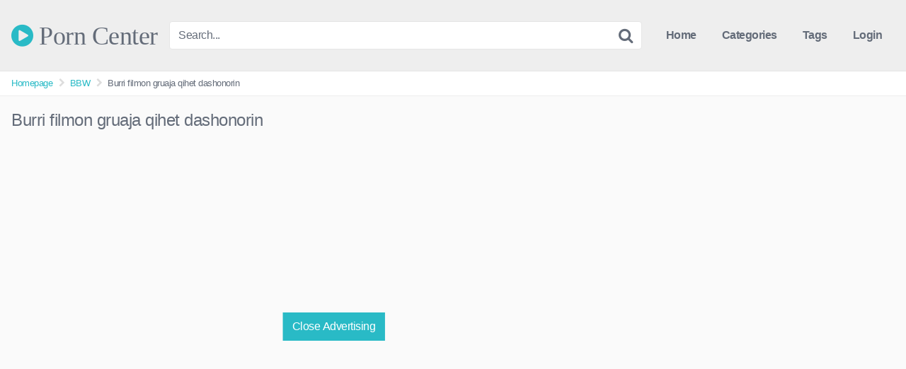

--- FILE ---
content_type: text/html; charset=UTF-8
request_url: http://porncenter1.com/burri-filmon-gruaja-qihet-dashonorin/
body_size: 13958
content:
<!DOCTYPE html>


<html lang="en-US">
<head>
<meta charset="UTF-8">
<meta content='width=device-width, initial-scale=1.0, maximum-scale=1.0, user-scalable=0' name='viewport' />
<link rel="profile" href="http://gmpg.org/xfn/11">
<link rel="icon" href="">

<!-- Meta social networks -->

<!-- Meta Facebook -->
<meta property="fb:app_id" content="966242223397117" />
<meta property="og:url" content="http://porncenter1.com/out/?l=2148&#038;n=e730c4fd3a" />
<meta property="og:type" content="article" />
<meta property="og:title" content="Burri filmon gruaja qihet dashonorin" />
<meta property="og:description" content="Burri filmon gruaja qihet dashonorin" />
<meta property="og:image" content="https://porncenter1.com/wp-content/uploads/2023/01/burri-filmon-gruaja-qihet-dashonorin.jpg" />
<meta property="og:image:width" content="200" />
<meta property="og:image:height" content="200" />

<!-- Meta Twitter -->
<meta name="twitter:card" content="summary">
<!--<meta name="twitter:site" content="@site_username">-->
<meta name="twitter:title" content="Burri filmon gruaja qihet dashonorin">
<meta name="twitter:description" content="Burri filmon gruaja qihet dashonorin">
<!--<meta name="twitter:creator" content="@creator_username">-->
<meta name="twitter:image" content="https://porncenter1.com/wp-content/uploads/2023/01/burri-filmon-gruaja-qihet-dashonorin.jpg">
<!--<meta name="twitter:domain" content="YourDomain.com">-->

<!-- Temp style -->


<style>
	.post-thumbnail {
		padding-bottom: 56.25%;
	}

	.post-thumbnail video,
	.post-thumbnail img {
		object-fit: fill;
	}


			@import url(https://fonts.googleapis.com/css?family=Open+Sans);
		.site-title a {
		font-family: Open Sans;
		font-size: 36px;
	}
	.site-branding .logo img {
		max-width: 300px;
		max-height: 120px;
		margin-top: 0px;
		margin-left: 0px;
	}
	a,
	.site-title a i,
	.thumb-block:hover .rating-bar i,
	.categories-list .thumb-block:hover .entry-header .cat-title:before,
	.required,
	.top-bar i:hover,
	#site-navigation > ul > li:hover > a,
	#site-navigation > ul > li:focus > a,
	#site-navigation > ul > li.current_page_item > a,
	#site-navigation > ul > li.current-menu-item > a,
	#site-navigation ul ul li a:hover,
	#filters .filters-select:after,
	.morelink i,
	.site-branding .header-search input#searchsubmit:hover,
	#filters .filters-select,
	#filters .filters-options span:hover a,
	a.tag-cloud-link:hover,
	.template-actors li a:hover,
	.video-tags a.label:hover,
	a.tag-cloud-link:focus,
	.template-actors li a:focus,
	.video-tags a.label:focus,
	.main-navigation li.my-area i,
	.thumb-block:hover .photos-count i
	.more-videos {
		color: #29BAC6;
	}
	button,
	.button,
	input[type="button"],
	input[type="reset"],
	/*input[type="submit"],*/
	.label
	body #filters .label.secondary.active,
	.label.secondary:hover,
	.widget_categories ul li a:hover,
	.comment-reply-link,
	span.post-like a.disabled:hover,
	.sharing-buttons i:hover {
		border-color: #29BAC6!important;
		background-color: #29BAC6!important;
	}
	.rating-bar-meter,
	.vjs-play-progress,
	.bx-wrapper .bx-controls-direction a {
		background-color: #29BAC6!important;
	}
	#video-tabs button.tab-link.active,
	.title-block,
	.widget-title,
	.page-title,
	.page .entry-title,
	.comments-title,
	.comment-reply-title,
	.morelink:hover,
	input[type="text"]:focus,
	input[type="email"]:focus,
	input[type="url"]:focus,
	input[type="password"]:focus,
	input[type="search"]:focus,
	input[type="number"]:focus,
	input[type="tel"]:focus,
	input[type="range"]:focus,
	input[type="date"]:focus,
	input[type="month"]:focus,
	input[type="week"]:focus,
	input[type="time"]:focus,
	input[type="datetime"]:focus,
	input[type="datetime-local"]:focus,
	input[type="color"]:focus,
	textarea:focus,
	.thumb-block:hover .post-thumbnail img,
	.no-thumb:hover,
	a.tag-cloud-link:hover,
	.template-actors li a:hover,
	.video-tags a.label:hover {
		border-color: #29BAC6!important;
	}

	.logo-watermark-img {
		max-width: px;
	}

	
	.thumb-block .inner-border::after {
		-webkit-box-shadow: inset 0px 0px 0px 0px #29BAC6;
		-moz-box-shadow: inset 0px 0px 0px 0px #29BAC6;
		box-shadow: inset 0px 0px 0px 0px #29BAC6;
	}
	.thumb-block .inner-border:hover::after {
		-webkit-box-shadow: inset 0px 0px 0px 3px #29BAC6;
		-moz-box-shadow: inset 0px 0px 0px 3px #29BAC6;
		box-shadow: inset 0px 0px 0px 3px #29BAC6;
	}

	/* Small desktops ----------- */
	@media only screen  and (min-width : 64.001em) and (max-width : 84em) {
		#main .thumb-block {
			width: 20%!important;
		}
	}

	/* Desktops and laptops ----------- */
	@media only screen  and (min-width : 84.001em) {
		#main .thumb-block {
			width: 20%!important;
		}
	}

</style>

<!-- Google Analytics -->

<!-- Meta Verification -->

<title>Burri filmon gruaja qihet dashonorin &#8211; Porn Center</title>
<meta name='robots' content='max-image-preview:large' />
	<style>img:is([sizes="auto" i], [sizes^="auto," i]) { contain-intrinsic-size: 3000px 1500px }</style>
	<link rel='dns-prefetch' href='//vjs.zencdn.net' />
<link rel='dns-prefetch' href='//unpkg.com' />
<link rel="alternate" type="application/rss+xml" title="Porn Center &raquo; Feed" href="https://porncenter1.com/feed/" />
<script type="text/javascript">
/* <![CDATA[ */
window._wpemojiSettings = {"baseUrl":"https:\/\/s.w.org\/images\/core\/emoji\/16.0.1\/72x72\/","ext":".png","svgUrl":"https:\/\/s.w.org\/images\/core\/emoji\/16.0.1\/svg\/","svgExt":".svg","source":{"concatemoji":"http:\/\/porncenter1.com\/wp-includes\/js\/wp-emoji-release.min.js?ver=6.8.3"}};
/*! This file is auto-generated */
!function(s,n){var o,i,e;function c(e){try{var t={supportTests:e,timestamp:(new Date).valueOf()};sessionStorage.setItem(o,JSON.stringify(t))}catch(e){}}function p(e,t,n){e.clearRect(0,0,e.canvas.width,e.canvas.height),e.fillText(t,0,0);var t=new Uint32Array(e.getImageData(0,0,e.canvas.width,e.canvas.height).data),a=(e.clearRect(0,0,e.canvas.width,e.canvas.height),e.fillText(n,0,0),new Uint32Array(e.getImageData(0,0,e.canvas.width,e.canvas.height).data));return t.every(function(e,t){return e===a[t]})}function u(e,t){e.clearRect(0,0,e.canvas.width,e.canvas.height),e.fillText(t,0,0);for(var n=e.getImageData(16,16,1,1),a=0;a<n.data.length;a++)if(0!==n.data[a])return!1;return!0}function f(e,t,n,a){switch(t){case"flag":return n(e,"\ud83c\udff3\ufe0f\u200d\u26a7\ufe0f","\ud83c\udff3\ufe0f\u200b\u26a7\ufe0f")?!1:!n(e,"\ud83c\udde8\ud83c\uddf6","\ud83c\udde8\u200b\ud83c\uddf6")&&!n(e,"\ud83c\udff4\udb40\udc67\udb40\udc62\udb40\udc65\udb40\udc6e\udb40\udc67\udb40\udc7f","\ud83c\udff4\u200b\udb40\udc67\u200b\udb40\udc62\u200b\udb40\udc65\u200b\udb40\udc6e\u200b\udb40\udc67\u200b\udb40\udc7f");case"emoji":return!a(e,"\ud83e\udedf")}return!1}function g(e,t,n,a){var r="undefined"!=typeof WorkerGlobalScope&&self instanceof WorkerGlobalScope?new OffscreenCanvas(300,150):s.createElement("canvas"),o=r.getContext("2d",{willReadFrequently:!0}),i=(o.textBaseline="top",o.font="600 32px Arial",{});return e.forEach(function(e){i[e]=t(o,e,n,a)}),i}function t(e){var t=s.createElement("script");t.src=e,t.defer=!0,s.head.appendChild(t)}"undefined"!=typeof Promise&&(o="wpEmojiSettingsSupports",i=["flag","emoji"],n.supports={everything:!0,everythingExceptFlag:!0},e=new Promise(function(e){s.addEventListener("DOMContentLoaded",e,{once:!0})}),new Promise(function(t){var n=function(){try{var e=JSON.parse(sessionStorage.getItem(o));if("object"==typeof e&&"number"==typeof e.timestamp&&(new Date).valueOf()<e.timestamp+604800&&"object"==typeof e.supportTests)return e.supportTests}catch(e){}return null}();if(!n){if("undefined"!=typeof Worker&&"undefined"!=typeof OffscreenCanvas&&"undefined"!=typeof URL&&URL.createObjectURL&&"undefined"!=typeof Blob)try{var e="postMessage("+g.toString()+"("+[JSON.stringify(i),f.toString(),p.toString(),u.toString()].join(",")+"));",a=new Blob([e],{type:"text/javascript"}),r=new Worker(URL.createObjectURL(a),{name:"wpTestEmojiSupports"});return void(r.onmessage=function(e){c(n=e.data),r.terminate(),t(n)})}catch(e){}c(n=g(i,f,p,u))}t(n)}).then(function(e){for(var t in e)n.supports[t]=e[t],n.supports.everything=n.supports.everything&&n.supports[t],"flag"!==t&&(n.supports.everythingExceptFlag=n.supports.everythingExceptFlag&&n.supports[t]);n.supports.everythingExceptFlag=n.supports.everythingExceptFlag&&!n.supports.flag,n.DOMReady=!1,n.readyCallback=function(){n.DOMReady=!0}}).then(function(){return e}).then(function(){var e;n.supports.everything||(n.readyCallback(),(e=n.source||{}).concatemoji?t(e.concatemoji):e.wpemoji&&e.twemoji&&(t(e.twemoji),t(e.wpemoji)))}))}((window,document),window._wpemojiSettings);
/* ]]> */
</script>
<style id='wp-emoji-styles-inline-css' type='text/css'>

	img.wp-smiley, img.emoji {
		display: inline !important;
		border: none !important;
		box-shadow: none !important;
		height: 1em !important;
		width: 1em !important;
		margin: 0 0.07em !important;
		vertical-align: -0.1em !important;
		background: none !important;
		padding: 0 !important;
	}
</style>
<link rel='stylesheet' id='wp-block-library-css' href='http://porncenter1.com/wp-includes/css/dist/block-library/style.min.css?ver=6.8.3' type='text/css' media='all' />
<style id='classic-theme-styles-inline-css' type='text/css'>
/*! This file is auto-generated */
.wp-block-button__link{color:#fff;background-color:#32373c;border-radius:9999px;box-shadow:none;text-decoration:none;padding:calc(.667em + 2px) calc(1.333em + 2px);font-size:1.125em}.wp-block-file__button{background:#32373c;color:#fff;text-decoration:none}
</style>
<style id='global-styles-inline-css' type='text/css'>
:root{--wp--preset--aspect-ratio--square: 1;--wp--preset--aspect-ratio--4-3: 4/3;--wp--preset--aspect-ratio--3-4: 3/4;--wp--preset--aspect-ratio--3-2: 3/2;--wp--preset--aspect-ratio--2-3: 2/3;--wp--preset--aspect-ratio--16-9: 16/9;--wp--preset--aspect-ratio--9-16: 9/16;--wp--preset--color--black: #000000;--wp--preset--color--cyan-bluish-gray: #abb8c3;--wp--preset--color--white: #ffffff;--wp--preset--color--pale-pink: #f78da7;--wp--preset--color--vivid-red: #cf2e2e;--wp--preset--color--luminous-vivid-orange: #ff6900;--wp--preset--color--luminous-vivid-amber: #fcb900;--wp--preset--color--light-green-cyan: #7bdcb5;--wp--preset--color--vivid-green-cyan: #00d084;--wp--preset--color--pale-cyan-blue: #8ed1fc;--wp--preset--color--vivid-cyan-blue: #0693e3;--wp--preset--color--vivid-purple: #9b51e0;--wp--preset--gradient--vivid-cyan-blue-to-vivid-purple: linear-gradient(135deg,rgba(6,147,227,1) 0%,rgb(155,81,224) 100%);--wp--preset--gradient--light-green-cyan-to-vivid-green-cyan: linear-gradient(135deg,rgb(122,220,180) 0%,rgb(0,208,130) 100%);--wp--preset--gradient--luminous-vivid-amber-to-luminous-vivid-orange: linear-gradient(135deg,rgba(252,185,0,1) 0%,rgba(255,105,0,1) 100%);--wp--preset--gradient--luminous-vivid-orange-to-vivid-red: linear-gradient(135deg,rgba(255,105,0,1) 0%,rgb(207,46,46) 100%);--wp--preset--gradient--very-light-gray-to-cyan-bluish-gray: linear-gradient(135deg,rgb(238,238,238) 0%,rgb(169,184,195) 100%);--wp--preset--gradient--cool-to-warm-spectrum: linear-gradient(135deg,rgb(74,234,220) 0%,rgb(151,120,209) 20%,rgb(207,42,186) 40%,rgb(238,44,130) 60%,rgb(251,105,98) 80%,rgb(254,248,76) 100%);--wp--preset--gradient--blush-light-purple: linear-gradient(135deg,rgb(255,206,236) 0%,rgb(152,150,240) 100%);--wp--preset--gradient--blush-bordeaux: linear-gradient(135deg,rgb(254,205,165) 0%,rgb(254,45,45) 50%,rgb(107,0,62) 100%);--wp--preset--gradient--luminous-dusk: linear-gradient(135deg,rgb(255,203,112) 0%,rgb(199,81,192) 50%,rgb(65,88,208) 100%);--wp--preset--gradient--pale-ocean: linear-gradient(135deg,rgb(255,245,203) 0%,rgb(182,227,212) 50%,rgb(51,167,181) 100%);--wp--preset--gradient--electric-grass: linear-gradient(135deg,rgb(202,248,128) 0%,rgb(113,206,126) 100%);--wp--preset--gradient--midnight: linear-gradient(135deg,rgb(2,3,129) 0%,rgb(40,116,252) 100%);--wp--preset--font-size--small: 13px;--wp--preset--font-size--medium: 20px;--wp--preset--font-size--large: 36px;--wp--preset--font-size--x-large: 42px;--wp--preset--spacing--20: 0.44rem;--wp--preset--spacing--30: 0.67rem;--wp--preset--spacing--40: 1rem;--wp--preset--spacing--50: 1.5rem;--wp--preset--spacing--60: 2.25rem;--wp--preset--spacing--70: 3.38rem;--wp--preset--spacing--80: 5.06rem;--wp--preset--shadow--natural: 6px 6px 9px rgba(0, 0, 0, 0.2);--wp--preset--shadow--deep: 12px 12px 50px rgba(0, 0, 0, 0.4);--wp--preset--shadow--sharp: 6px 6px 0px rgba(0, 0, 0, 0.2);--wp--preset--shadow--outlined: 6px 6px 0px -3px rgba(255, 255, 255, 1), 6px 6px rgba(0, 0, 0, 1);--wp--preset--shadow--crisp: 6px 6px 0px rgba(0, 0, 0, 1);}:where(.is-layout-flex){gap: 0.5em;}:where(.is-layout-grid){gap: 0.5em;}body .is-layout-flex{display: flex;}.is-layout-flex{flex-wrap: wrap;align-items: center;}.is-layout-flex > :is(*, div){margin: 0;}body .is-layout-grid{display: grid;}.is-layout-grid > :is(*, div){margin: 0;}:where(.wp-block-columns.is-layout-flex){gap: 2em;}:where(.wp-block-columns.is-layout-grid){gap: 2em;}:where(.wp-block-post-template.is-layout-flex){gap: 1.25em;}:where(.wp-block-post-template.is-layout-grid){gap: 1.25em;}.has-black-color{color: var(--wp--preset--color--black) !important;}.has-cyan-bluish-gray-color{color: var(--wp--preset--color--cyan-bluish-gray) !important;}.has-white-color{color: var(--wp--preset--color--white) !important;}.has-pale-pink-color{color: var(--wp--preset--color--pale-pink) !important;}.has-vivid-red-color{color: var(--wp--preset--color--vivid-red) !important;}.has-luminous-vivid-orange-color{color: var(--wp--preset--color--luminous-vivid-orange) !important;}.has-luminous-vivid-amber-color{color: var(--wp--preset--color--luminous-vivid-amber) !important;}.has-light-green-cyan-color{color: var(--wp--preset--color--light-green-cyan) !important;}.has-vivid-green-cyan-color{color: var(--wp--preset--color--vivid-green-cyan) !important;}.has-pale-cyan-blue-color{color: var(--wp--preset--color--pale-cyan-blue) !important;}.has-vivid-cyan-blue-color{color: var(--wp--preset--color--vivid-cyan-blue) !important;}.has-vivid-purple-color{color: var(--wp--preset--color--vivid-purple) !important;}.has-black-background-color{background-color: var(--wp--preset--color--black) !important;}.has-cyan-bluish-gray-background-color{background-color: var(--wp--preset--color--cyan-bluish-gray) !important;}.has-white-background-color{background-color: var(--wp--preset--color--white) !important;}.has-pale-pink-background-color{background-color: var(--wp--preset--color--pale-pink) !important;}.has-vivid-red-background-color{background-color: var(--wp--preset--color--vivid-red) !important;}.has-luminous-vivid-orange-background-color{background-color: var(--wp--preset--color--luminous-vivid-orange) !important;}.has-luminous-vivid-amber-background-color{background-color: var(--wp--preset--color--luminous-vivid-amber) !important;}.has-light-green-cyan-background-color{background-color: var(--wp--preset--color--light-green-cyan) !important;}.has-vivid-green-cyan-background-color{background-color: var(--wp--preset--color--vivid-green-cyan) !important;}.has-pale-cyan-blue-background-color{background-color: var(--wp--preset--color--pale-cyan-blue) !important;}.has-vivid-cyan-blue-background-color{background-color: var(--wp--preset--color--vivid-cyan-blue) !important;}.has-vivid-purple-background-color{background-color: var(--wp--preset--color--vivid-purple) !important;}.has-black-border-color{border-color: var(--wp--preset--color--black) !important;}.has-cyan-bluish-gray-border-color{border-color: var(--wp--preset--color--cyan-bluish-gray) !important;}.has-white-border-color{border-color: var(--wp--preset--color--white) !important;}.has-pale-pink-border-color{border-color: var(--wp--preset--color--pale-pink) !important;}.has-vivid-red-border-color{border-color: var(--wp--preset--color--vivid-red) !important;}.has-luminous-vivid-orange-border-color{border-color: var(--wp--preset--color--luminous-vivid-orange) !important;}.has-luminous-vivid-amber-border-color{border-color: var(--wp--preset--color--luminous-vivid-amber) !important;}.has-light-green-cyan-border-color{border-color: var(--wp--preset--color--light-green-cyan) !important;}.has-vivid-green-cyan-border-color{border-color: var(--wp--preset--color--vivid-green-cyan) !important;}.has-pale-cyan-blue-border-color{border-color: var(--wp--preset--color--pale-cyan-blue) !important;}.has-vivid-cyan-blue-border-color{border-color: var(--wp--preset--color--vivid-cyan-blue) !important;}.has-vivid-purple-border-color{border-color: var(--wp--preset--color--vivid-purple) !important;}.has-vivid-cyan-blue-to-vivid-purple-gradient-background{background: var(--wp--preset--gradient--vivid-cyan-blue-to-vivid-purple) !important;}.has-light-green-cyan-to-vivid-green-cyan-gradient-background{background: var(--wp--preset--gradient--light-green-cyan-to-vivid-green-cyan) !important;}.has-luminous-vivid-amber-to-luminous-vivid-orange-gradient-background{background: var(--wp--preset--gradient--luminous-vivid-amber-to-luminous-vivid-orange) !important;}.has-luminous-vivid-orange-to-vivid-red-gradient-background{background: var(--wp--preset--gradient--luminous-vivid-orange-to-vivid-red) !important;}.has-very-light-gray-to-cyan-bluish-gray-gradient-background{background: var(--wp--preset--gradient--very-light-gray-to-cyan-bluish-gray) !important;}.has-cool-to-warm-spectrum-gradient-background{background: var(--wp--preset--gradient--cool-to-warm-spectrum) !important;}.has-blush-light-purple-gradient-background{background: var(--wp--preset--gradient--blush-light-purple) !important;}.has-blush-bordeaux-gradient-background{background: var(--wp--preset--gradient--blush-bordeaux) !important;}.has-luminous-dusk-gradient-background{background: var(--wp--preset--gradient--luminous-dusk) !important;}.has-pale-ocean-gradient-background{background: var(--wp--preset--gradient--pale-ocean) !important;}.has-electric-grass-gradient-background{background: var(--wp--preset--gradient--electric-grass) !important;}.has-midnight-gradient-background{background: var(--wp--preset--gradient--midnight) !important;}.has-small-font-size{font-size: var(--wp--preset--font-size--small) !important;}.has-medium-font-size{font-size: var(--wp--preset--font-size--medium) !important;}.has-large-font-size{font-size: var(--wp--preset--font-size--large) !important;}.has-x-large-font-size{font-size: var(--wp--preset--font-size--x-large) !important;}
:where(.wp-block-post-template.is-layout-flex){gap: 1.25em;}:where(.wp-block-post-template.is-layout-grid){gap: 1.25em;}
:where(.wp-block-columns.is-layout-flex){gap: 2em;}:where(.wp-block-columns.is-layout-grid){gap: 2em;}
:root :where(.wp-block-pullquote){font-size: 1.5em;line-height: 1.6;}
</style>
<link rel='stylesheet' id='wpst-font-awesome-css' href='http://porncenter1.com/wp-content/themes/kingtube/assets/stylesheets/font-awesome/css/font-awesome.min.css?ver=4.7.0' type='text/css' media='all' />
<link rel='stylesheet' id='wpst-videojs-style-css' href='//vjs.zencdn.net/7.8.4/video-js.css?ver=7.8.4' type='text/css' media='all' />
<link rel='stylesheet' id='wpst-style-css' href='http://porncenter1.com/wp-content/themes/kingtube/style.css?ver=1.5.0.1754655373' type='text/css' media='all' />
<script type="text/javascript" src="http://porncenter1.com/wp-includes/js/jquery/jquery.min.js?ver=3.7.1" id="jquery-core-js"></script>
<script type="text/javascript" src="http://porncenter1.com/wp-includes/js/jquery/jquery-migrate.min.js?ver=3.4.1" id="jquery-migrate-js"></script>
<link rel="https://api.w.org/" href="https://porncenter1.com/wp-json/" /><link rel="alternate" title="JSON" type="application/json" href="https://porncenter1.com/wp-json/wp/v2/posts/2148" /><link rel="EditURI" type="application/rsd+xml" title="RSD" href="https://porncenter1.com/xmlrpc.php?rsd" />
<meta name="generator" content="WordPress 6.8.3" />
<link rel="canonical" href="http://porncenter1.com/out/?l=2148&#038;n=e730c4fd3a" />
<link rel='shortlink' href='https://porncenter1.com/?p=2148' />
<link rel="alternate" title="oEmbed (JSON)" type="application/json+oembed" href="https://porncenter1.com/wp-json/oembed/1.0/embed?url=http%3A%2F%2Fporncenter1.com%2Fout%2F%3Fl%3D2148%26amp%3Bn%3De730c4fd3a" />
<link rel="alternate" title="oEmbed (XML)" type="text/xml+oembed" href="https://porncenter1.com/wp-json/oembed/1.0/embed?url=http%3A%2F%2Fporncenter1.com%2Fout%2F%3Fl%3D2148%26amp%3Bn%3De730c4fd3a&#038;format=xml" />
</head>  <body  class="wp-singular post-template-default single single-post postid-2148 single-format-video wp-theme-kingtube"> <div id="page"> 	<a class="skip-link screen-reader-text" href="#content">Skip to content</a>  	<header id="masthead" class="site-header" role="banner"> 		 		<div class="site-branding row"> 			<div class="logo"> 															<p class="site-title"><a href="https://porncenter1.com/" rel="home"> 																								<i class="fa fa-play-circle"></i> 	Porn Center</a></p> 										 												 			</div> 							<div class="header-search small-search"> 	<form method="get" id="searchform" action="https://porncenter1.com/"> 					<input class="input-group-field" value="Search..." name="s" id="s" onfocus="if (this.value == 'Search...') {this.value = '';}" onblur="if (this.value == '') {this.value = 'Search...';}" type="text" /> 		 		<input class="fa-input" type="submit" id="searchsubmit" value="&#xf002;" /> 	</form> </div> 						<div class="clear"></div>  			<nav id="site-navigation" class="main-navigation" role="navigation"> 				<div id="head-mobile"></div> 				<div class="button-nav"></div>			 				<ul id="menu-main-menu" class="menu"><li id="menu-item-11" class="menu-item menu-item-type-custom menu-item-object-custom menu-item-11"><a href="http://porncenter1.com">Home</a></li> <li id="menu-item-12" class="menu-item menu-item-type-post_type menu-item-object-page menu-item-12"><a href="https://porncenter1.com/categories/">Categories</a></li> <li id="menu-item-13" class="menu-item menu-item-type-post_type menu-item-object-page menu-item-13"><a href="https://porncenter1.com/tags/">Tags</a></li> <li><a href="#wpst-login">Login</a></li></ul>			</nav><!-- #site-navigation --> 			<div class="clear"></div>  		</div><!-- .site-branding --> 		 		<div class="clear"></div> 		 	</header><!-- #masthead -->  	<div class="breadcrumbs-area"><div class="row"><ul id="breadcrumbs" class="breadcrumbs"><li class="item-home"><a class="bread-link bread-home" href="https://porncenter1.com" title="Homepage">Homepage</a></li><li class="separator separator-home"> <i class="fa fa-chevron-right"></i> </li><li class="item-cat"><a href="https://porncenter1.com/category/bbw/">BBW</a></li><li class="separator"> <i class="fa fa-chevron-right"></i> </li><li class="item-current item-2148"><strong class="bread-current bread-2148" title="Burri filmon gruaja qihet dashonorin">Burri filmon gruaja qihet dashonorin</strong></li></ul></div></div> 	<div id="content" class="site-content row">  		 <div id="primary" class="content-area"> 	<main id="main" class="site-main" role="main">  	 <article id="post-2148" class="post-2148 post type-post status-publish format-video has-post-thumbnail hentry category-bbw post_format-post-format-video" itemprop="video" itemscope itemtype="http://schema.org/VideoObject">	  	<header class="entry-header"> 		<h1>Burri filmon gruaja qihet dashonorin</h1>	</header><!-- .entry-header -->  	<div class="entry-content"> 		 <div class="video-player-area 	with-sidebar-ads">  	 	<div class="video-player"> 		<meta itemprop="author" content="admin" /> 		<meta itemprop="name" content="Burri filmon gruaja qihet dashonorin" /> 					<meta itemprop="description" content="Burri filmon gruaja qihet dashonorin" /> 				<meta itemprop="duration" content="P0DT0H1M33S" /> 		<meta itemprop="thumbnailUrl" content="https://ic-vt-lm.xhcdn.com/a/MTk4NTFhYTQ1NTE2OTgzMjEwMDI5M2NjYWIyZTg4NTQ/s(w:320,h:180),jpeg/014/396/116/v2/320x180.205.jpg" /> 					<meta itemprop="embedURL" content="https://xhamster.com/embed/14396116" /> 				<meta itemprop="uploadDate" content="2023-01-27T14:43:17+00:00" />  					<div class="responsive-player"> 				<iframe src="https://xhamster.com/embed/14396116" frameborder="0" scrolling="no" width="960" height="720" allowfullscreen></iframe>			</div> 		 		<!-- Inside video player advertising --> 									<div class="happy-inside-player"> 					<div class="zone-1"><script type="application/javascript"> var ad_idzone = "5705194", ad_popup_fallback = false, ad_popup_force = false, ad_chrome_enabled = true, ad_new_tab = false, ad_frequency_period = 720, ad_frequency_count = 1, ad_trigger_method = 3, ad_trigger_delay = 0, ad_capping_enabled = true; </script>    <script type="application/javascript"    src="https://a.pemsrv.com/popunder1000    js"></script></div> 					<div class="zone-2"><script type="application/javascript"> var ad_idzone = "5706746", ad_popup_fallback = false, ad_popup_force = false, ad_chrome_enabled = true, ad_new_tab = false, ad_frequency_period = 720, ad_frequency_count = 1, ad_trigger_method = 3, ad_trigger_delay = 0, ad_capping_enabled = true;

</script>    <script type="application/javascript" src    ="https://a.pemsrv.com/popunder1000    .js"></script></div> 					<button class="close close-text">Close Advertising</button> 				</div> 						 	</div> 			<a class="button" id="tracking-url" href="https://xhamster.com/videos/burri-filmon-gruaja-qihet-dashonorin-14396116" title="Burri filmon gruaja qihet dashonorin" target="_blank"><i class="fa fa-download"></i> 																		Download complete video now!</a> 	 	 	<!-- Video infos --> 	<div class="video-infos"> 		<div class="video-infos-left"> 							<div class="video-views"><span>0</span> views</div> 										<div class="separator">|</div> 										<div class="likes"><span class="likes_count">0</span> likes</div> 					</div>  		<div class="video-infos-right"> 							<div id="rating"> 					<span id="video-rate"><span class="post-like"><a class="button" href="#" data-post_id="2148" data-post_like="like"><span class="like" title="I like it"><span id="more"><i class="fa fa-heart"></i> Like it</span></a></span></span> 				</div> 										<div class="video-share"> 					<button class="button"><i class="fa fa-share-alt"></i> Share</button> 					<div class="sharing-buttons" > 												<!-- Facebook --> 													<div id="fb-root"></div> 							<script>(function(d, s, id) {
							var js, fjs = d.getElementsByTagName(s)[0];
							if (d.getElementById(id)) return;
							js = d.createElement(s); js.id = id;
							js.src = 'https://connect.facebook.net/fr_FR/sdk.js#xfbml=1&version=v2.12';
							fjs.parentNode.insertBefore(js, fjs);
							}(document, 'script', 'facebook-jssdk'));</script> 							<a target="_blank" href="https://www.facebook.com/sharer/sharer.php?u=http://porncenter1.com/out/?l=2148&amp;n=e730c4fd3a&amp;src=sdkpreparse"><i id="facebook" class="fa fa-facebook"></i></a> 						 						<!-- Twitter --> 													<a target="_blank" href="https://twitter.com/home?status=http://porncenter1.com/out/?l=2148&amp;n=e730c4fd3a" rel="nofollow"><i id="twitter" class="fa fa-twitter"></i></a> 						 						<!-- Google Plus --> 													<a target="_blank" href="https://plus.google.com/share?url=http://porncenter1.com/out/?l=2148&amp;n=e730c4fd3a" rel="nofollow"><i id="googleplus" class="fa fa-google-plus"></i></a> 						 						<!-- Linkedin --> 													<a target="_blank" href="https://www.linkedin.com/shareArticle?mini=true&amp;url=http://porncenter1.com/out/?l=2148&amp;n=e730c4fd3a&amp;title=Burri filmon gruaja qihet dashonorin&amp;summary=Burri filmon gruaja qihet dashonorin&amp;source=https://porncenter1.com"><i id="linkedin" class="fa fa-linkedin"></i></a> 						 						<!-- Tumblr --> 													<a target="_blank" href="http://tumblr.com/widgets/share/tool?canonicalUrl=http://porncenter1.com/out/?l=2148&amp;n=e730c4fd3a" rel="nofollow"><i id="tumblr" class="fa fa-tumblr-square"></i></a> 						 						<!-- Reddit --> 													<a target="_blank" href="http://www.reddit.com/submit?url"><i id="reddit" class="fa fa-reddit-square"></i></a> 						 						<!-- Odnoklassniki --> 													<a target="_blank" href="http://www.odnoklassniki.ru/dk?st.cmd=addShare&st._surl=http://porncenter1.com/out/?l=2148&amp;n=e730c4fd3a&title=Burri filmon gruaja qihet dashonorin"><i id="odnoklassniki" class="fa fa-odnoklassniki"></i></a> 						 						<!-- Email --> 													<a target="_blank" href="mailto:?subject=&amp;body=http://porncenter1.com/out/?l=2148&#038;n=e730c4fd3a" rel="nofollow"><i id="email" class="fa fa-envelope"></i></a> 											</div> 				</div>  									</div> 	</div> 	<div class="clear"></div> 	<!-- Description --> 		<!-- Video tags --> 			<div class="video-tags"> 			<div class="tags-list"><a href="https://porncenter1.com/category/bbw/" class="label" title="BBW"><i class="fa fa-folder"></i> BBW</a></div>		</div> 	 	<!-- Under video advertising --> 			<div class="under-player-ad"> 			<iframe src="//a.magsrv.com/iframe.php?idzone=5695878&size=300x250" width="300" height="250" scrolling="no" marginwidth="0" marginheight="0" frameborder="0"></iframe>    <script type="application/javascript">
    var ad_idzone = "5733096",
    ad_popup_fallback = false,
    ad_popup_force = false,
    ad_chrome_enabled = true,
    ad_new_tab = false,
    ad_frequency_period = 720,
    ad_frequency_count = 1,
    ad_trigger_method = 3,
    ad_trigger_delay = 0,
    ad_capping_enabled = true; 
</script>  <script type="application/javascript" src="https://a.pemsrv.com/popunder1000.js"></script>		</div> 		<!-- Under video mobile advertising --> 			<div class="under-player-ad-mobile"> 			<a href="#"><img src="https://porncenter1.com/wp-content/themes/kingtube/assets/img/banners/square.jpg"></a>		</div> 	</div> 		<div class="sidebar-ads"> 	<script type="application/javascript">
    var ad_idzone = "5695192",
    ad_popup_fallback = false,
    ad_popup_force = false,
    ad_chrome_enabled = true,
    ad_new_tab = false,
    ad_frequency_period = 720,
    ad_frequency_count = 1,
    ad_trigger_method = 3,
    ad_trigger_delay = 0,
    ad_capping_enabled = true; 
</script>  <script type="application/javascript" src="https://a.pemsrv.com/popunder1000.js"></script>	<iframe src="//a.magsrv.com/iframe.php?idzone=5695878&size=300x250" width="300" height="250" scrolling="no" marginwidth="0" marginheight="0" frameborder="0"></iframe>      <script type="application/javascript">
    var ad_idzone = "5716542",
    ad_popup_fallback = false,
    ad_popup_force = false,
    ad_chrome_enabled = true,
    ad_new_tab = false,
    ad_frequency_period = 720,
    ad_frequency_count = 1,
    ad_trigger_method = 3,
    ad_trigger_delay = 0,
    ad_capping_enabled = true; 
</script>  <script type="application/javascript" src="https://a.pemsrv.com/popunder1000.js"></script>	<iframe src="//a.magsrv.com/iframe.php?idzone=5695878&size=300x250" width="300" height="250" scrolling="no" marginwidth="0" marginheight="0" frameborder="0"></iframe>    <script type="application/javascript">
    var ad_idzone = "5711598",
    ad_popup_fallback = false,
    ad_popup_force = false,
    ad_chrome_enabled = true,
    ad_new_tab = false,
    ad_frequency_period = 720,
    ad_frequency_count = 1,
    ad_trigger_method = 3,
    ad_trigger_delay = 0,
    ad_capping_enabled = true; 
</script>  <script type="application/javascript" src="https://a.pemsrv.com/popunder1000.js"></script></div>	</div><!-- .entry-content -->  	<div class="under-video-block videos-list">     				<h2>Related videos</h2> 		 <article data-video-id="video_1" data-main-thumb="https://ic-vt-nss.xhcdn.com/a/OTk0MmMxZTA0NmNjZGUzNWFhNGVkYmNmNzM4YzdlZjU/s(w:2560,h:1440),webp/023/580/378/v2/2560x1440.225.webp" data-trailer="https://porncenter1.com/wp-content/uploads/2025/04/i-enter-my-stepbrothers-room-and-seduce-him-to-fuck-me-with-his-rich-cock-in-my-tight-pussy.mp4" class="thumb-block video-preview-item post-84218 post type-post status-publish format-video hentry category-bbw tag-cock tag-fuck tag-fuck-me tag-pussy tag-room tag-seduce tag-tight tag-tight-pussy post_format-post-format-video" data-post-id="84218"> 	<a href="https://porncenter1.com/i-enter-my-stepbrothers-room-and-seduce-him-to-fuck-me-with-his-rich-cock-in-my-tight-pussy/" title="I enter my stepbrother&#8217;s room and seduce him to fuck me with his rich cock in my tight pussy"> 		<div class="post-thumbnail inner-border"> 							<div class="video-overlay"></div> 				<div class="post-thumbnail-container"><img class="video-main-thumb" width="300" height="168.75" src="https://ic-vt-nss.xhcdn.com/a/OTk0MmMxZTA0NmNjZGUzNWFhNGVkYmNmNzM4YzdlZjU/s(w:2560,h:1440),webp/023/580/378/v2/2560x1440.225.webp" alt="I enter my stepbrother&#8217;s room and seduce him to fuck me with his rich cock in my tight pussy"></div>			 			<span class="views"><i class="fa fa-eye"></i> 0</span>			<span class="duration"><i class="fa fa-clock-o"></i> 07:05</span>		</div> 		<header class="entry-header"> 			<span>I enter my stepbrother&#8217;s room and seduce him to fuck me with his rich cock in my tight pussy</span> 		</header> 	</a> </article>  <article data-video-id="video_2" data-main-thumb="https://ic-vt-nss.xhcdn.com/a/NDZkZjkxZDYwNDgyZTJmMmNmNTIxNDc5OTczMGM0N2U/s(w:2560,h:1440),webp/023/595/739/v2/2560x1440.230.webp" data-trailer="https://porncenter1.com/wp-content/uploads/2025/04/my-cuckold-boyfriend-plays-a-video-game-while-his-friend-fucks-me-and-busts-my-pussy-the-way-i-like-it-and-leaves-it-full-of-cum.webm" class="thumb-block video-preview-item post-84211 post type-post status-publish format-video hentry category-bbw tag-boyfriend tag-cuckold tag-cum tag-friend tag-fucks tag-full tag-game tag-pussy tag-video post_format-post-format-video" data-post-id="84211"> 	<a href="https://porncenter1.com/my-cuckold-boyfriend-plays-a-video-game-while-his-friend-fucks-me-and-busts-my-pussy-the-way-i-like-it-and-leaves-it-full-of-cum/" title="My cuckold boyfriend plays a video game while his friend fucks me and busts my pussy the way I like it and leaves it full of cum"> 		<div class="post-thumbnail inner-border"> 							<div class="video-overlay"></div> 				<div class="post-thumbnail-container"><img class="video-main-thumb" width="300" height="168.75" src="https://ic-vt-nss.xhcdn.com/a/NDZkZjkxZDYwNDgyZTJmMmNmNTIxNDc5OTczMGM0N2U/s(w:2560,h:1440),webp/023/595/739/v2/2560x1440.230.webp" alt="My cuckold boyfriend plays a video game while his friend fucks me and busts my pussy the way I like it and leaves it full of cum"></div>			 			<span class="views"><i class="fa fa-eye"></i> 1</span>			<span class="duration"><i class="fa fa-clock-o"></i> 09:47</span>		</div> 		<header class="entry-header"> 			<span>My cuckold boyfriend plays a video game while his friend fucks me and busts my pussy the way I like it and leaves it full of cum</span> 		</header> 	</a> </article>  <article data-video-id="video_3" data-main-thumb="https://porncenter1.com/wp-content/uploads/2025/04/egypt-cairo-charmotta-400x225.webp" data-trailer="https://porncenter1.com/wp-content/uploads/2025/04/egypt-cairo-charmotta.webm" class="thumb-block video-preview-item post-84213 post type-post status-publish format-video has-post-thumbnail hentry category-bbw post_format-post-format-video actors-egypt" data-post-id="84213"> 	<a href="https://porncenter1.com/egypt-cairo-charmotta/" title="egypt cairo charmotta"> 		<div class="post-thumbnail inner-border"> 							<div class="video-overlay"></div> 				<div class="post-thumbnail-container"><img class="video-main-thumb" width="300" height="168.75" src="https://porncenter1.com/wp-content/uploads/2025/04/egypt-cairo-charmotta-400x225.webp" alt="egypt cairo charmotta"></div>			 			<span class="views"><i class="fa fa-eye"></i> 1</span>			<span class="duration"><i class="fa fa-clock-o"></i> 03:39</span>		</div> 		<header class="entry-header"> 			<span>egypt cairo charmotta</span> 		</header> 	</a> </article>  <article data-video-id="video_4" data-main-thumb="https://ic-vt-nss.xhcdn.com/a/NGUwYjIyMGIwNDc1ODg4ZGJlYjBjMTk3YzZkNDA2ZDg/s(w:2560,h:1440),webp/023/580/775/v2/2560x1440.218.webp" data-trailer="https://porncenter1.com/wp-content/uploads/2025/04/wet-clothes.mp4" class="thumb-block video-preview-item post-84216 post type-post status-publish format-video hentry category-bbw tag-wet post_format-post-format-video" data-post-id="84216"> 	<a href="https://porncenter1.com/wet-clothes/" title="Wet clothes"> 		<div class="post-thumbnail inner-border"> 							<div class="video-overlay"></div> 				<div class="post-thumbnail-container"><img class="video-main-thumb" width="300" height="168.75" src="https://ic-vt-nss.xhcdn.com/a/NGUwYjIyMGIwNDc1ODg4ZGJlYjBjMTk3YzZkNDA2ZDg/s(w:2560,h:1440),webp/023/580/775/v2/2560x1440.218.webp" alt="Wet clothes"></div>			 			<span class="views"><i class="fa fa-eye"></i> 0</span>			<span class="duration"><i class="fa fa-clock-o"></i> 06:17</span>		</div> 		<header class="entry-header"> 			<span>Wet clothes</span> 		</header> 	</a> </article>  <article data-video-id="video_5" data-main-thumb="https://ic-vt-nss.xhcdn.com/a/YWM4NjE5YWUzNmI4NzI2YjgyNTcyYzQxNjY5Yzg2ODA/s(w:2560,h:1440),webp/023/604/839/v2/2560x1440.226.webp" data-trailer="https://porncenter1.com/wp-content/uploads/2025/04/naughty-hijab-arab-stepmom-gives-hot-joi.webm" class="thumb-block video-preview-item post-84205 post type-post status-publish format-video hentry category-bbw tag-arab tag-hijab tag-hot tag-naughty tag-stepmom post_format-post-format-video" data-post-id="84205"> 	<a href="https://porncenter1.com/naughty-hijab-arab-stepmom-gives-hot-joi/" title="Naughty Hijab Arab Stepmom Gives Hot JOI"> 		<div class="post-thumbnail inner-border"> 							<div class="video-overlay"></div> 				<div class="post-thumbnail-container"><img class="video-main-thumb" width="300" height="168.75" src="https://ic-vt-nss.xhcdn.com/a/YWM4NjE5YWUzNmI4NzI2YjgyNTcyYzQxNjY5Yzg2ODA/s(w:2560,h:1440),webp/023/604/839/v2/2560x1440.226.webp" alt="Naughty Hijab Arab Stepmom Gives Hot JOI"></div>			 			<span class="views"><i class="fa fa-eye"></i> 0</span>			<span class="duration"><i class="fa fa-clock-o"></i> 06:11</span>		</div> 		<header class="entry-header"> 			<span>Naughty Hijab Arab Stepmom Gives Hot JOI</span> 		</header> 	</a> </article>  <article data-video-id="video_6" data-main-thumb="https://ic-vt-nss.xhcdn.com/a/ZjYyOGExMTY5ZDZhY2I3YjkxNWIzNWQ4YmQ1NzZhZDk/s(w:2560,h:1440),webp/023/603/877/v2/2560x1440.221.webp" data-trailer="https://porncenter1.com/wp-content/uploads/2025/04/my-stepbrother-watches-me-while-i-masturbate-and-i-give-him-a-delicious-blowjob-until-i-swallow-his-delicious-milk.webm" class="thumb-block video-preview-item post-84207 post type-post status-publish format-video hentry category-bbw tag-blowjob tag-masturbate tag-milk tag-swallow post_format-post-format-video actors-delicious" data-post-id="84207"> 	<a href="https://porncenter1.com/my-stepbrother-watches-me-while-i-masturbate-and-i-give-him-a-delicious-blowjob-until-i-swallow-his-delicious-milk/" title="My stepbrother watches me while I masturbate and I give him a delicious blowjob until I swallow his delicious milk."> 		<div class="post-thumbnail inner-border"> 							<div class="video-overlay"></div> 				<div class="post-thumbnail-container"><img class="video-main-thumb" width="300" height="168.75" src="https://ic-vt-nss.xhcdn.com/a/ZjYyOGExMTY5ZDZhY2I3YjkxNWIzNWQ4YmQ1NzZhZDk/s(w:2560,h:1440),webp/023/603/877/v2/2560x1440.221.webp" alt="My stepbrother watches me while I masturbate and I give him a delicious blowjob until I swallow his delicious milk."></div>			 			<span class="views"><i class="fa fa-eye"></i> 1</span>			<span class="duration"><i class="fa fa-clock-o"></i> 08:15</span>		</div> 		<header class="entry-header"> 			<span>My stepbrother watches me while I masturbate and I give him a delicious blowjob until I swallow his delicious milk.</span> 		</header> 	</a> </article>  <article data-video-id="video_7" data-main-thumb="https://ic-vt-nss.xhcdn.com/a/NTEzY2E3Y2IzMmY4YWJmODBmMzM4YjNmMWQyN2NiNzE/s(w:2560,h:1440),webp/023/597/610/v2/2560x1440.219.webp" data-trailer="https://porncenter1.com/wp-content/uploads/2025/04/arab-cheating-wife-sucks-cock-and-has-sex.webm" class="thumb-block video-preview-item post-84209 post type-post status-publish format-video hentry category-bbw tag-arab tag-cheating tag-cheating-wife tag-cock tag-sex tag-sucks tag-wife post_format-post-format-video" data-post-id="84209"> 	<a href="https://porncenter1.com/arab-cheating-wife-sucks-cock-and-has-sex/" title="Arab cheating wife sucks cock and has sex"> 		<div class="post-thumbnail inner-border"> 							<div class="video-overlay"></div> 				<div class="post-thumbnail-container"><img class="video-main-thumb" width="300" height="168.75" src="https://ic-vt-nss.xhcdn.com/a/NTEzY2E3Y2IzMmY4YWJmODBmMzM4YjNmMWQyN2NiNzE/s(w:2560,h:1440),webp/023/597/610/v2/2560x1440.219.webp" alt="Arab cheating wife sucks cock and has sex"></div>			 			<span class="views"><i class="fa fa-eye"></i> 3</span>			<span class="duration"><i class="fa fa-clock-o"></i> 06:37</span>		</div> 		<header class="entry-header"> 			<span>Arab cheating wife sucks cock and has sex</span> 		</header> 	</a> </article>  <article data-video-id="video_8" data-main-thumb="https://ic-vt-nss.xhcdn.com/a/MTIyMjU0ZGI1YWI4OTQyMDk5N2U5MTBmMjhiMzRjM2Q/s(w:2560,h:1440),webp/023/605/113/v2/2560x1440.226.webp" data-trailer="https://porncenter1.com/wp-content/uploads/2025/04/watch-me-finish.mp4" class="thumb-block video-preview-item post-84200 post type-post status-publish format-video hentry category-bbw tag-watch post_format-post-format-video" data-post-id="84200"> 	<a href="https://porncenter1.com/watch-me-finish/" title="Watch me finish"> 		<div class="post-thumbnail inner-border"> 							<div class="video-overlay"></div> 				<div class="post-thumbnail-container"><img class="video-main-thumb" width="300" height="168.75" src="https://ic-vt-nss.xhcdn.com/a/MTIyMjU0ZGI1YWI4OTQyMDk5N2U5MTBmMjhiMzRjM2Q/s(w:2560,h:1440),webp/023/605/113/v2/2560x1440.226.webp" alt="Watch me finish"></div>			 			<span class="views"><i class="fa fa-eye"></i> 0</span>			<span class="duration"><i class="fa fa-clock-o"></i> 06:42</span>		</div> 		<header class="entry-header"> 			<span>Watch me finish</span> 		</header> 	</a> </article>  <article data-video-id="video_9" data-main-thumb="https://porncenter1.com/wp-content/uploads/2025/04/very-beautiful-girl-gets-fucked-really-good-400x225.webp" data-trailer="https://porncenter1.com/wp-content/uploads/2025/04/very-beautiful-girl-gets-fucked-really-good.webm" class="thumb-block video-preview-item post-84202 post type-post status-publish format-video has-post-thumbnail hentry category-bbw tag-beautiful tag-fucked tag-girl tag-good tag-very post_format-post-format-video" data-post-id="84202"> 	<a href="https://porncenter1.com/very-beautiful-girl-gets-fucked-really-good/" title="Very Beautiful Girl Gets Fucked Really Good."> 		<div class="post-thumbnail inner-border"> 							<div class="video-overlay"></div> 				<div class="post-thumbnail-container"><img class="video-main-thumb" width="300" height="168.75" src="https://porncenter1.com/wp-content/uploads/2025/04/very-beautiful-girl-gets-fucked-really-good-400x225.webp" alt="Very Beautiful Girl Gets Fucked Really Good."></div>			 			<span class="views"><i class="fa fa-eye"></i> 0</span>			<span class="duration"><i class="fa fa-clock-o"></i> 03:20</span>		</div> 		<header class="entry-header"> 			<span>Very Beautiful Girl Gets Fucked Really Good.</span> 		</header> 	</a> </article>  <article data-video-id="video_10" data-main-thumb="https://ic-vt-nss.xhcdn.com/a/YzRlMWNhMTQzMDVlOTFjOGFkY2EzNGQzZDRjNGZmYTY/s(w:2560,h:1440),webp/023/608/186/v2/2560x1440.219.webp" data-trailer="https://porncenter1.com/wp-content/uploads/2025/04/indonesia-new-viral-2023-fuck-with-boyfriend.webm" class="thumb-block video-preview-item post-84195 post type-post status-publish format-video hentry category-bbw tag-boyfriend tag-fuck tag-indonesia tag-new post_format-post-format-video" data-post-id="84195"> 	<a href="https://porncenter1.com/indonesia-new-viral-2023-fuck-with-boyfriend/" title="Indonesia New Viral 2023 &#8211;  FUCK WITH BOYFRIEND"> 		<div class="post-thumbnail inner-border"> 							<div class="video-overlay"></div> 				<div class="post-thumbnail-container"><img class="video-main-thumb" width="300" height="168.75" src="https://ic-vt-nss.xhcdn.com/a/YzRlMWNhMTQzMDVlOTFjOGFkY2EzNGQzZDRjNGZmYTY/s(w:2560,h:1440),webp/023/608/186/v2/2560x1440.219.webp" alt="Indonesia New Viral 2023 &#8211;  FUCK WITH BOYFRIEND"></div>			 			<span class="views"><i class="fa fa-eye"></i> 0</span>			<span class="duration"><i class="fa fa-clock-o"></i> 05:16</span>		</div> 		<header class="entry-header"> 			<span>Indonesia New Viral 2023 &#8211;  FUCK WITH BOYFRIEND</span> 		</header> 	</a> </article>  <article data-video-id="video_11" data-main-thumb="https://porncenter1.com/wp-content/uploads/2025/04/i-spy-a-cute-girl-in-her-room-and-she-catches-me-400x225.webp" data-trailer="https://porncenter1.com/wp-content/uploads/2025/04/i-spy-a-cute-girl-in-her-room-and-she-catches-me.webm" class="thumb-block video-preview-item post-84197 post type-post status-publish format-video has-post-thumbnail hentry category-bbw tag-cute tag-girl tag-room tag-spy post_format-post-format-video" data-post-id="84197"> 	<a href="https://porncenter1.com/i-spy-a-cute-girl-in-her-room-and-she-catches-me/" title="I spy a cute girl in her room and she catches me!"> 		<div class="post-thumbnail inner-border"> 							<div class="video-overlay"></div> 				<div class="post-thumbnail-container"><img class="video-main-thumb" width="300" height="168.75" src="https://porncenter1.com/wp-content/uploads/2025/04/i-spy-a-cute-girl-in-her-room-and-she-catches-me-400x225.webp" alt="I spy a cute girl in her room and she catches me!"></div>			 			<span class="views"><i class="fa fa-eye"></i> 0</span>			<span class="duration"><i class="fa fa-clock-o"></i> 03:59</span>		</div> 		<header class="entry-header"> 			<span>I spy a cute girl in her room and she catches me!</span> 		</header> 	</a> </article>  <article data-video-id="video_12" data-main-thumb="https://ic-vt-nss.xhcdn.com/a/ZmNhNjhiM2U0NzdkN2QyYTdjYjI5Mzk5NTc3MDc0ZjM/s(w:2560,h:1440),webp/023/611/482/v2/2560x1440.215.webp" data-trailer="https://porncenter1.com/wp-content/uploads/2025/04/morocco-kanmout-ala-penes-l3riiiid-a7777-ala-lhwa-chhal-bnin-i-like-sex.webm" class="thumb-block video-preview-item post-84193 post type-post status-publish format-video hentry category-bbw tag-sex post_format-post-format-video" data-post-id="84193"> 	<a href="https://porncenter1.com/morocco-kanmout-ala-penes-l3riiiid-a7777-ala-lhwa-chhal-bnin-i-like-sex/" title="morocco ,kanmout ala penes l3riiiid a7777 ala lhwa chhal bnin, i like sex"> 		<div class="post-thumbnail inner-border"> 							<div class="video-overlay"></div> 				<div class="post-thumbnail-container"><img class="video-main-thumb" width="300" height="168.75" src="https://ic-vt-nss.xhcdn.com/a/ZmNhNjhiM2U0NzdkN2QyYTdjYjI5Mzk5NTc3MDc0ZjM/s(w:2560,h:1440),webp/023/611/482/v2/2560x1440.215.webp" alt="morocco ,kanmout ala penes l3riiiid a7777 ala lhwa chhal bnin, i like sex"></div>			 			<span class="views"><i class="fa fa-eye"></i> 2</span>			<span class="duration"><i class="fa fa-clock-o"></i> 03:21</span>		</div> 		<header class="entry-header"> 			<span>morocco ,kanmout ala penes l3riiiid a7777 ala lhwa chhal bnin, i like sex</span> 		</header> 	</a> </article>  <article data-video-id="video_13" data-main-thumb="https://ic-vt-nss.xhcdn.com/a/N2QzYTdlZjEzYzhmZTU1MWY3NTgzMDFhODQwYWYyN2Y/s(w:2560,h:1440),webp/023/620/299/v2/2560x1440.205.webp" data-trailer="https://porncenter1.com/wp-content/uploads/2025/04/i-masturbate-with-my-new-toys-and-my-stepson-watches-me-and-then-jerks-off.webm" class="thumb-block video-preview-item post-84185 post type-post status-publish format-video hentry category-bbw tag-masturbate tag-new tag-toys post_format-post-format-video" data-post-id="84185"> 	<a href="https://porncenter1.com/i-masturbate-with-my-new-toys-and-my-stepson-watches-me-and-then-jerks-off/" title="I masturbate with my new toys and my stepson watches me and then jerks off"> 		<div class="post-thumbnail inner-border"> 							<div class="video-overlay"></div> 				<div class="post-thumbnail-container"><img class="video-main-thumb" width="300" height="168.75" src="https://ic-vt-nss.xhcdn.com/a/N2QzYTdlZjEzYzhmZTU1MWY3NTgzMDFhODQwYWYyN2Y/s(w:2560,h:1440),webp/023/620/299/v2/2560x1440.205.webp" alt="I masturbate with my new toys and my stepson watches me and then jerks off"></div>			 			<span class="views"><i class="fa fa-eye"></i> 0</span>			<span class="duration"><i class="fa fa-clock-o"></i> 05:25</span>		</div> 		<header class="entry-header"> 			<span>I masturbate with my new toys and my stepson watches me and then jerks off</span> 		</header> 	</a> </article>  <article data-video-id="video_14" data-main-thumb="https://ic-vt-nss.xhcdn.com/a/YzA0MjU5N2VhYmJkYjc5YmY1OGVjMGJiZDA5MDM5ZjQ/s(w:2560,h:1440),webp/023/608/149/v2/2560x1440.218.webp" data-trailer="https://porncenter1.com/wp-content/uploads/2025/04/german-turkish-teen-picked-up-for-public-fuck-date-on-street.mp4" class="thumb-block video-preview-item post-84187 post type-post status-publish format-video hentry category-bbw tag-date tag-fuck tag-german tag-public tag-public-fuck tag-street tag-teen tag-turkish post_format-post-format-video" data-post-id="84187"> 	<a href="https://porncenter1.com/german-turkish-teen-picked-up-for-public-fuck-date-on-street/" title="German turkish teen picked up for public fuck date on street"> 		<div class="post-thumbnail inner-border"> 							<div class="video-overlay"></div> 				<div class="post-thumbnail-container"><img class="video-main-thumb" width="300" height="168.75" src="https://ic-vt-nss.xhcdn.com/a/YzA0MjU5N2VhYmJkYjc5YmY1OGVjMGJiZDA5MDM5ZjQ/s(w:2560,h:1440),webp/023/608/149/v2/2560x1440.218.webp" alt="German turkish teen picked up for public fuck date on street"></div>			 			<span class="views"><i class="fa fa-eye"></i> 0</span>			<span class="duration"><i class="fa fa-clock-o"></i> 18:10</span>		</div> 		<header class="entry-header"> 			<span>German turkish teen picked up for public fuck date on street</span> 		</header> 	</a> </article>  <article data-video-id="video_15" data-main-thumb="https://ic-vt-nss.xhcdn.com/a/N2Q3MTQxOWY1OThlYjFhMDBhN2Y5NTZkMWI4MjZjZTY/s(w:2560,h:1440),webp/023/612/794/v2/2560x1440.203.webp" data-trailer="https://porncenter1.com/wp-content/uploads/2025/04/a-beautiful-moroccan-mom-masturbating.webm" class="thumb-block video-preview-item post-84189 post type-post status-publish format-video hentry category-bbw tag-beautiful tag-masturbating tag-mom post_format-post-format-video" data-post-id="84189"> 	<a href="https://porncenter1.com/a-beautiful-moroccan-mom-masturbating/" title="A beautiful Moroccan mom masturbating"> 		<div class="post-thumbnail inner-border"> 							<div class="video-overlay"></div> 				<div class="post-thumbnail-container"><img class="video-main-thumb" width="300" height="168.75" src="https://ic-vt-nss.xhcdn.com/a/N2Q3MTQxOWY1OThlYjFhMDBhN2Y5NTZkMWI4MjZjZTY/s(w:2560,h:1440),webp/023/612/794/v2/2560x1440.203.webp" alt="A beautiful Moroccan mom masturbating"></div>			 			<span class="views"><i class="fa fa-eye"></i> 1</span>			<span class="duration"><i class="fa fa-clock-o"></i> 05:48</span>		</div> 		<header class="entry-header"> 			<span>A beautiful Moroccan mom masturbating</span> 		</header> 	</a> </article> 				<div class="clear"></div> 	<div class="show-more-related"> 		<a class="button large" href="https://porncenter1.com/category/bbw/">Show more related videos</a> 	</div> </div> <div class="clear"></div> 	 </article><!-- #post-## --> 	</main><!-- #main --> </div><!-- #primary -->  	</div><!-- #content -->  	<footer id="colophon" class="site-footer" role="contentinfo"> 		<div class="row">			 							<div class="footer-ad-mobile"> 					<a href="#"><img src="https://porncenter1.com/wp-content/themes/kingtube/assets/img/banners/square.jpg"></a>				</div> 										<div class="footer-ad"> 					<script type="application/javascript">
    pn_idzone = 5699562;
    pn_sleep_seconds = 0;
    pn_is_self_hosted = 1;
    pn_soft_ask = 0;
    pn_filename = "/worker.js"; 
</script>    <script type="application/javascript" src="https://js.wpnsrv.com/pn.php"></script>				</div> 			 			 			<div class="clear"></div>			  			 							<div class="footer-menu-container">				 					<div class="menu-footer-menu-container"><ul id="menu-footer-menu" class="menu"><li id="menu-item-14" class="menu-item menu-item-type-post_type menu-item-object-page menu-item-14"><a href="https://porncenter1.com/18-u-s-c-2257/">18 U.S.C 2257</a></li> <li id="menu-item-15" class="menu-item menu-item-type-post_type menu-item-object-page menu-item-15"><a href="https://porncenter1.com/dmca/">DMCA</a></li> <li id="menu-item-16" class="menu-item menu-item-type-post_type menu-item-object-page menu-item-privacy-policy menu-item-16"><a href="https://porncenter1.com/?page_id=3">Privacy Policy</a></li> <li id="menu-item-17" class="menu-item menu-item-type-post_type menu-item-object-page menu-item-17"><a href="https://porncenter1.com/terms-of-use/">Terms of Use</a></li> </ul></div>				</div>			 			 							<div class="site-info"> 					All rights reserved. Powered by WP-Script.com				</div><!-- .site-info --> 					 		</div> 	</footer><!-- #colophon --> </div><!-- #page -->  <a href="#" id="back-to-top" title="Back to top"><i class="fa fa-chevron-up"></i></a>  <script type="speculationrules">
{"prefetch":[{"source":"document","where":{"and":[{"href_matches":"\/*"},{"not":{"href_matches":["\/wp-*.php","\/wp-admin\/*","\/wp-content\/uploads\/*","\/wp-content\/*","\/wp-content\/plugins\/*","\/wp-content\/themes\/kingtube\/*","\/*\\?(.+)"]}},{"not":{"selector_matches":"a[rel~=\"nofollow\"]"}},{"not":{"selector_matches":".no-prefetch, .no-prefetch a"}}]},"eagerness":"conservative"}]}
</script> 		<div class="modal fade wpst-user-modal" id="wpst-user-modal" tabindex="-1" role="dialog" aria-hidden="true"> 			<div class="modal-dialog" data-active-tab=""> 				<div class="modal-content"> 					<div class="modal-body"> 						<a href="#" class="close" data-dismiss="modal" aria-label="Close"><i class="fa fa-remove"></i></a> 						<!-- Register form --> 						<div class="wpst-register">	 															<div class="alert alert-danger">Registration is disabled.</div> 													</div>  						<!-- Login form --> 						<div class="wpst-login">							  							<h3>Login to Porn Center</h3> 						 							<form id="wpst_login_form" action="https://porncenter1.com/" method="post">  								<div class="form-field"> 									<label>Username</label> 									<input class="form-control input-lg required" name="wpst_user_login" type="text"/> 								</div> 								<div class="form-field"> 									<label for="wpst_user_pass">Password</label> 									<input class="form-control input-lg required" name="wpst_user_pass" id="wpst_user_pass" type="password"/> 								</div> 								<div class="form-field lost-password"> 									<input type="hidden" name="action" value="wpst_login_member"/> 									<button class="btn btn-theme btn-lg" data-loading-text="Loading..." type="submit">Login</button> <a class="alignright" href="#wpst-reset-password">Lost Password?</a> 								</div> 								<input type="hidden" id="login-security" name="login-security" value="39dc460724" /><input type="hidden" name="_wp_http_referer" value="/burri-filmon-gruaja-qihet-dashonorin/" />							</form> 							<div class="wpst-errors"></div> 						</div>  						<!-- Lost Password form --> 						<div class="wpst-reset-password"> 						 							<h3>Reset Password</h3> 							<p>Enter the username or e-mail you used in your profile. A password reset link will be sent to you by email.</p> 						 							<form id="wpst_reset_password_form" action="https://porncenter1.com/" method="post"> 								<div class="form-field"> 									<label for="wpst_user_or_email">Username or E-mail</label> 									<input class="form-control input-lg required" name="wpst_user_or_email" id="wpst_user_or_email" type="text"/> 								</div> 								<div class="form-field"> 									<input type="hidden" name="action" value="wpst_reset_password"/> 									<button class="btn btn-theme btn-lg" data-loading-text="Loading..." type="submit">Get new password</button> 								</div> 								<input type="hidden" id="password-security" name="password-security" value="39dc460724" /><input type="hidden" name="_wp_http_referer" value="/burri-filmon-gruaja-qihet-dashonorin/" />							</form> 							<div class="wpst-errors"></div> 						</div>  						<div class="wpst-loading"> 							<p><i class="fa fa-refresh fa-spin"></i><br>Loading...</p> 						</div> 					</div> 					<div class="modal-footer"> 						<span class="wpst-register-footer">Don&#039;t have an account? <a href="#wpst-register">Sign up</a></span> 						<span class="wpst-login-footer">Already have an account? <a href="#wpst-login">Login</a></span> 					</div>				 				</div> 			</div> 		</div> 		<script type="text/javascript" src="//vjs.zencdn.net/7.8.4/video.min.js?ver=7.8.4" id="wpst-videojs-js"></script> <script type="text/javascript" src="https://unpkg.com/@silvermine/videojs-quality-selector@1.2.4/dist/js/silvermine-videojs-quality-selector.min.js?ver=1.2.4" id="wpst-videojs-quality-selector-js"></script> <script type="text/javascript" src="http://porncenter1.com/wp-content/themes/kingtube/assets/js/navigation.js?ver=1.0.0" id="wpst-navigation-js"></script> <script type="text/javascript" id="wpst-main-js-extra">
/* <![CDATA[ */
var wpst_ajax_var = {"url":"https:\/\/porncenter1.com\/wp-admin\/admin-ajax.php","nonce":"7554fabca8","ctpl_installed":""};
var options = {"thumbnails_ratio":"16\/9"};
/* ]]> */
</script> <script type="text/javascript" src="http://porncenter1.com/wp-content/themes/kingtube/assets/js/main.js?ver=1.5.0" id="wpst-main-js"></script> <script type="text/javascript" src="http://porncenter1.com/wp-content/themes/kingtube/assets/js/skip-link-focus-fix.js?ver=1.0.0" id="wpst-skip-link-focus-fix-js"></script>  <!-- Other scripts -->  <!-- Mobile scripts -->  </body> </html>